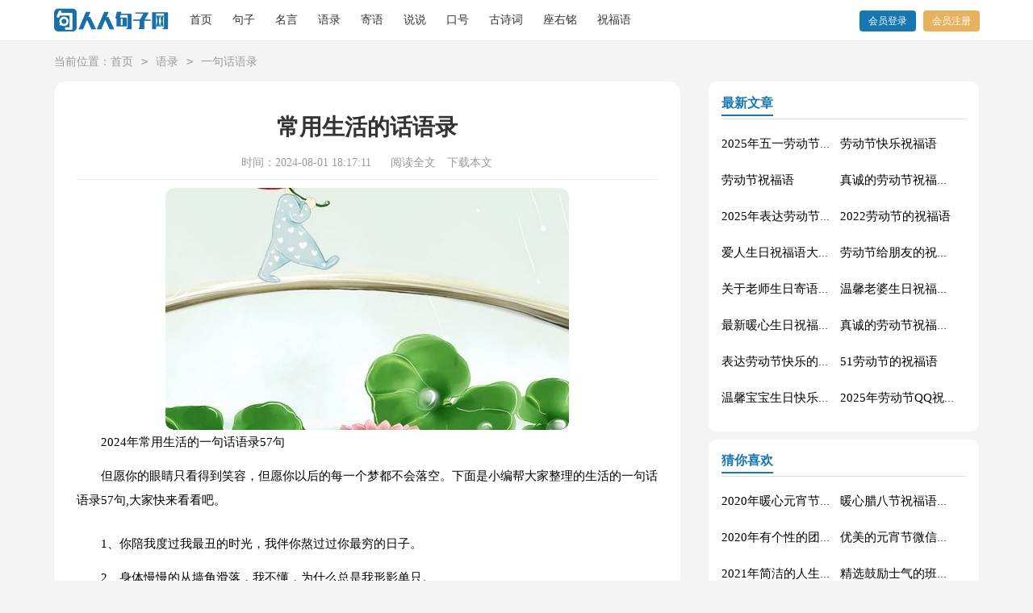

--- FILE ---
content_type: text/html; charset=utf-8
request_url: https://www.0755rrls.com/yulu/yijuhuayulu/9756.html
body_size: 8330
content:
<!DOCTYPE html>
<html >
<head>
<meta charset="UTF-8">
<meta name="viewport" content="width=device-width, initial-scale=1.0, maximum-scale=1.0, user-scalable=no" />
<meta name="apple-mobile-web-app-capable" content="yes" />
<meta name="format-detection" content="telephone=no">
<title>2024年常用生活的一句话语录57句-人人句子网</title>
<meta name="keywords" content="语录,常用,的话" />
<meta name="description" content="2024年常用生活的一句话语录57句但愿你的眼睛只看得到笑容，但愿你以后的每一个梦都不会落空。下面是小编帮大家整理的生活的一句话语录57句,大家快来看看吧。1、你陪我度过我" />
<link rel="stylesheet" href="https://www.0755rrls.com/static/css/article.css">
<link rel="stylesheet" href="https://www.0755rrls.com/static/css/base.css">
<!--[if IE]>
<link rel="stylesheet" href="https://www.0755rrls.com/static/css/article.ie.css">
<![endif]-->
<script>
function onKeyDown(){
if ((event.keyCode==116)||(window.event.ctrlKey)||(window.event.shiftKey)||(event.keyCode==122)){
event.keyCode=0;
event.returnValue=false;
}}
</script>
</head>
<body onkeydown="onKeyDown()" oncontextmenu="return false" onselectstart="return false" ondragstart="return false">
<div class="jz_header 5p_i9_vo_221">
    <div class="header_box 5p_i9_vo_222">
        <a class="logo 5p_i9_vo_223" href="https://www.0755rrls.com/"></a>
        <div class="nav 5p_i9_vo_224">
            <a href="https://www.0755rrls.com/" title="首页">首页</a>
            <a href="https://www.0755rrls.com/juzi/"  title="句子">句子</a>
            <a href="https://www.0755rrls.com/mingyan/"  title="名言">名言</a>
            <a href="https://www.0755rrls.com/yulu/"  title="语录">语录</a>
            <a href="https://www.0755rrls.com/jiyu/"  title="寄语">寄语</a>
            <a href="https://www.0755rrls.com/shuoshuo/"  title="说说">说说</a>
            <a href="https://www.0755rrls.com/kouhao/"  title="口号">口号</a>
            <a href="https://www.0755rrls.com/gushici/"  title="古诗词">古诗词</a>
            <a href="https://www.0755rrls.com/zuoyouming/"  title="座右铭">座右铭</a>
            <a href="https://www.0755rrls.com/zhufuyu/"  title="祝福语">祝福语</a>
        </div>
        <div class="glyphicon 5p_i9_vo_225">
            <script src="https://www.0755rrls.com/e/member/login/loginjs.php"></script>
        </div>
    </div>
</div>
<div class="main 5p_i9_vo_226">
    <div class="np 5p_i9_vo_227">当前位置：<a href="https://www.0755rrls.com/">首页</a>&nbsp;<code>></code>&nbsp;<a href="https://www.0755rrls.com/yulu/">语录</a>&nbsp;<code>></code>&nbsp;<a href="https://www.0755rrls.com/yulu/yijuhuayulu/">一句话语录</a></div>
    <div class="main-left 5p_i9_vo_228">
        <div class="article 5p_i9_vo_229">
            <h1 class="title 5p_i9_vo_2210">常用生活的话语录</h1>
            <div class="info 5p_i9_vo_2211">
                <span class="time 5p_i9_vo_2212">时间：2024-08-01 18:17:11</span>
                <span class="sm_after_time 5p_i9_vo_2213"></span>          
                <span class="source 5p_i9_vo_2214"><a href="https://www.0755rrls.com/e/class/see.php?classid=28&id=9756&dotop=1" class="jhcdown  hidden-xs 5p_i9_vo_2215" rel="nofollow"  target="_blank">阅读全文</a></span>
                <span class="source 5p_i9_vo_2216"><a tpid="25" href="https://www.0755rrls.com/e/class/see.php?classid=28&id=9756&dotop=2" target="_blank"  class="jhcdown  hidden-xs 5p_i9_vo_2217"  rel="nofollow">下载本文</a></span>
            </div>
            <div class="content 5p_i9_vo_2218">
                <img src="https://img.jihtu.com/upload/1681.jpg" alt="2024年常用生活的一句话语录57句" /><p>2024年常用生活的一句话语录57句</p><p>但愿你的眼睛只看得到笑容，但愿你以后的每一个梦都不会落空。下面是小编帮大家整理的生活的一句话语录57句,大家快来看看吧。</p><p style="text-align: center;"></p><p>1、你陪我度过我最丑的时光，我伴你熬过过你最穷的日子。</p><p>2、身体慢慢的从墙角滑落，我不懂，为什么总是我形影单只。</p><p>3、谁在谁的生命里留下了过往，又有谁擦掉了彼此的曾经。</p><p>4、向日葵，不只是在阳光的照耀下成长。</p><p>5、无痕的是那些零乱不堪的记忆，只是有些痕迹，都刻在那快要停止博动的心房上，纵然心痛难奈，却也止不住在空白的脑海回旋。</p><p>6、其实生命的真正意义在于能够自由地享受阳光，森林，山峦，草地，河流，在于平平常常的满足。</p><p>7、被框了，被害了，被坑了，被骗了，被蒙了。</p><p>8、别和社会过不去，因为你会过不去，别和现实过不去，因为你还要过下去。</p><p>9、我们都对了还是错了，我们都爱了但是忘了，走的时候，你是哭了还是怎么的，我只是疼了但还是笑了。</p><p>10、爱你的人宁愿留下来陪你吵架，也不会因为生气而离开你。</p><p>11、害怕失去却始终没学会珍惜。</p><p>12、盯着上司的缺点，你永远是他的下属，即使他离开了岗位你也会成为其他人的下属；盯着上司的优点，你就有可能和他比肩甚至超越他，最次也能跟随上司一同进步。盯着同级的缺点，你就会越来越不如人；盯着同级人的优点，你必将超越同级。总盯着下属的缺点最终你将无下属可盯。</p><p>13、谁从谁生命里悄然走过，留下丝丝哀愁，剩一人在原地满身伤痛。谁从谁生命里无声离去，留下繁华般回忆，在夜静无声时疼痛而不舍着回忆。在这个时刻相爱，看似太迟了，却是适当的时候，只是因为你来迟了，我才懂得珍惜。所有炽热的激情，是因为一切好象都太晚了。然而，假如你来早了一步，我也许不会那么爱你。</p><p>14、人生的悲欢离合都是难免的，也许你有很多知心朋友，都远隔他乡，天涯相隔。也许你有自己的所爱天涯两相望。天下没有不散的宴席，悲欢离合皆常事。</p><p>15、不羡慕繁华，不刻意雕琢，对人朴实，做事踏实；不要太吝啬，不要太固守，懂得取舍，学会付出；不让心灵负重，不去伪装精神，步履轻盈，快乐常在；不贪功急进，不张扬自我，成功了低调，失败了洒脱。简单，才会活出真我。学会练就宁静、隐忍、宽容、淡泊之心，浅笑看花开，无争赏叶落，随缘自适最好。</p><p>16、懒得去了解一个我不爱的世界。</p><p>17、不管有多少面墙阻挡，总还有一道属于你的明媚阳光。</p><p>18、我们总是不停地填满自己。用爱恨，用饮食，用虚荣，用人际，用信息，用欲望，也许还有用寂寞。</p><p>19、曾经以为你是风筝，我手中握着那根线，无论你飞向何方，我最终都是你的归属。现在终于明白，其实爱你，就不应该束缚你。因为爱你，所以不会用泪水强留。你的心已远去，我又何苦留下你的人？虽然我渴望天长地久，但如果那只是一种奢求，那我不如只求曾经拥有。曾经拥有过你的爱，这已足够。</p><p>20、这是一个阴影，一个无可触碰的阴影，是一个完全可以致命的阴影。</p><p>21、永远不要从别人嘴里去认识另一个人！ 这个世界不怕真坏人，就怕遇见了假好人！</p><p>22、看背影迷死千军万马，一回头吓死百万熊军。</p><p>23、每一次的相遇，都是上天的注定。所以你用十二分的认真去对待，并没有错。但你也要知道，并不是上天安排的每段缘分都能成功。所以当你用认真的态度去对待每次感情时，也一定要给自己留好退路。所谓缘分，其实不过是偶然和遇见。就算爱到死去活来，也得给自己留条生路呀。</p><p>24、如果能在出现这种情况的时候照照镜子，你们就知道这三种表情有多难看。</p><p>25、只需１次背叛，女人可以不轻易再受伤。</p><p>26、拥抱、微笑、朋友、亲吻、家人、睡觉、爱、没心没肺的大笑、美好的回忆——生活中最美好的东西都是免费的。</p><p>27、只要你愿意，我会永远陪着你，地老天荒，依然如故。不受外界干扰，不受欲望驱使，不受情绪左右，就这样自性清净地爱你。</p><p>28、你错过沿途最美的风景往往是你走的最急的一段路，你伤的最深的一个人往往是最爱你的那个人！</p><p>29、我对爱情的要求很简单：找一个我爱的也爱我的人手牵着手，从白天走到黑夜，从黑头发走到白头发；走累了就停下来，一起欣赏风景，一起唠嗑岁月。</p><p>30、其实，最大的敌人不是别人，正是你脱缰野马般的「心」，出口是非不断的「嘴」。所以，人多时，请管住自己的嘴；人少时，请管住自己的心。多观察自己，少议论别人。一个懂得降伏自心、善待别人的人，必定有大福报！</p><p>31、要相信自己的力量、只有自己才能帮组自己。</p><p>32、蔷薇与荆棘人生的路途，多少年来就这样地践踏出来了，人人都循着这路途走，你说它是蔷薇之路也好，你说它是荆棘之路也好，反正你得乖乖地把它走完。常常提醒自己注意幸福，爱过一个人，是会因为他的幸福而真心欢喜的，只有爱着一个人，才会因为他的幸福里没有自己而难过。</p><p>33、想念的时候，只想看上一眼，感觉很暖。</p><p>34、谁没有青春过没有疯狂过没有深爱过，那些岁月怀抱着简单的梦，倔强而执着。</p><p>35、记得也好，不记得也罢，夏天结束了，所有人都长大了，所有人都再向前跑，没有任何人能阻止她变得更好，也没有任何人有资格让她困在我们一厢情愿拘泥的过去。</p><p>36、那个以为拥有全世界的女孩如今为何独醉流浪。</p><p>37、后来啊他忘掉了所有对我的承诺牵着别的女生的手说要陪她走一生一世</p><p>38、当初有些事，让我们刻骨铭心；曾经有些人，令我们难以释怀。我们一路走来，告别一段往事，走入下一段风景。路在延伸，风景在变幻，人生没有不变的'永恒。</p><p>39、爱情是一方织巾，用自然编织，用幻想点缀。</p><p>40、也许幸福就是这样，苦熬，苦等，谢谢现在的你。</p><p>41、记忆不等於永远，现在不等於原来。</p><p>42、梦想，要么加速去实现，要么加速去灭亡。</p><p>43、答应我不要爱上别人好不好，即使我们分隔两地。</p><p>44、你说他太高冷其实人家只是暖的不是你而已。</p><p>45、有时就算钥匙握在手里，也不一定会将门打开，就算打开了门，你要找的人，也有可能已经不再了。</p><p>46、我希望，有那么一个人，把我宠的无法无天。</p><p>47、一种单纯的心境，和梦想同一性质的源于对自然，对生命最初的感受。这在世俗里，被客观现实和恶意中伤所困苦的人看来是不可实现的。最终明白，拥有梦想和实现梦想是一样的美丽。</p><p>48、这长长的终身，也不过就八个字：我自倾怀，君且随意。</p><p>49、我总是用一种寂寞的姿态仰视天空，静静地单独一人躺在草地上，嘴里含着遗篇草叶，看着那如蓝绸缎般的天空单独享用着寂寞。</p><p>50、念头端正，福星临，念头不正，灾星照。晚安！</p><p>51、你选一个让你觉得安心的地方。然后我跟着你。晚安！</p><p>52、人生短短数十载，最要紧是满足自己，不是讨好他人。早安。</p><p>53、现实证明，感情经得起风雨，却经不起平淡；友谊经得起平淡，却经不起风雨。</p><p>54、被轻蔑的时候能安静的一笑，这是一种自信。</p><p>55、我是你生掷中的过客，而你是我这辈子永恒的定格。</p><p>56、你本日的尽力，是幸运的伏笔，当下的支付，是嫡的花开。</p><p>57、时间不是让人忘了痛，是让人习惯了痛。有时候感受到惆怅并不是因为做了什么，而是发明本身什么都做不了。</p>            </div>
            <a href="https://www.0755rrls.com/e/class/see.php?classid=28&id=9756&dotop=2" target="_blank" class="download_card 5p_i9_vo_2219" rel="nofollow">
        <img class="download_card_pic 5p_i9_vo_2220" src="https://www.0755rrls.com/static/img/icon_word.png" alt="">
        <div class="download_card_msg 5p_i9_vo_2221">
            <div class="download_card_title 5p_i9_vo_2222" style="text-decoration:none;">《2024年常用生活的一句话语录57句.doc》</div>
            <div class="download_card_tip 5p_i9_vo_2223">将本文的Word文档下载到电脑，方便收藏和打印</div>
            <div class="download_card_tj 5p_i9_vo_2224">
                <span>推荐度：</span>
<img src="https://www.0755rrls.com/static/img/icon_star.png" alt="">
<img src="https://www.0755rrls.com/static/img/icon_star.png" alt="">
<img src="https://www.0755rrls.com/static/img/icon_star.png" alt="">
<img src="https://www.0755rrls.com/static/img/icon_star.png" alt="">
<img src="https://www.0755rrls.com/static/img/icon_star.png" alt="">
            </div>
        </div>
        <div class="download_card_btn 5p_i9_vo_2225">
            <img src="https://www.0755rrls.com/static/img/down.png" alt="">
            <div class="downlod_btn_right 5p_i9_vo_2226">
                <div>点击下载文档</div>
                <p>文档为doc格式</p>
            </div>
        </div>
    </a>
        </div>
        <div class="related_article_img 5p_i9_vo_2227">
            <div class="related_top 5p_i9_vo_2228"><code>一句话语录图文推荐</code></div>
            <ul>
                    <li><a target="_blank" title="2025年有关生活的一句话语录29句" href="https://www.0755rrls.com/yulu/yijuhuayulu/25746.html"><img loading="lazy" src="https://img.jihtu.com/upload/9584.jpg" alt="2025年有关生活的一句话语录29句"><span>2025年有关生活的一句话语录29句</span></a></li>
                    <li><a target="_blank" title="【热门】2025年一句话语录集合38句" href="https://www.0755rrls.com/yulu/yijuhuayulu/25742.html"><img loading="lazy" src="https://img.jihtu.com/upload/6513.jpg" alt="【热门】2025年一句话语录集合38句"><span>【热门】2025年一句话语录集合38句</span></a></li>
                    <li><a target="_blank" title="2025年简单的生活的一句话语录合集64句" href="https://www.0755rrls.com/yulu/yijuhuayulu/25423.html"><img loading="lazy" src="https://img.jihtu.com/upload/572.jpg" alt="2025年简单的生活的一句话语录合集64句"><span>2025年简单的生活的一句话语录合集64句</span></a></li>
                    <li><a target="_blank" title="简单的生活的一句话语录锦集71句" href="https://www.0755rrls.com/yulu/yijuhuayulu/25397.html"><img loading="lazy" src="https://img.jihtu.com/upload/7027.jpg" alt="简单的生活的一句话语录锦集71句"><span>简单的生活的一句话语录锦集71句</span></a></li>
                </ul>
        </div>
        <div class="related_about 5p_i9_vo_2229">
            <div class="related_about_t 5p_i9_vo_2230"><code>【常用生活的话语录】相关文章：</code></div>
            <ul>
                <li><a href="https://www.0755rrls.com/yulu/yijuhuayulu/25368.html" target="_blank" title="【精华】2025年一句话语录31条">【精华】2025年一句话语录31条</a></li>
                <li><a href="https://www.0755rrls.com/yulu/yijuhuayulu/25365.html" target="_blank" title="【热门】一句话语录集锦54条">【热门】一句话语录集锦54条</a></li>
                <li><a href="https://www.0755rrls.com/yulu/yijuhuayulu/25361.html" target="_blank" title="感人的一句话语录集合45句">感人的一句话语录集合45句</a></li>
                <li><a href="https://www.0755rrls.com/yulu/yijuhuayulu/25351.html" target="_blank" title="感人的一句话语录29条">感人的一句话语录29条</a></li>
                <li><a href="https://www.0755rrls.com/yulu/yijuhuayulu/25335.html" target="_blank" title="【热门】2025年一句话语录大集合62条">【热门】2025年一句话语录大集合62条</a></li>
                <li><a href="https://www.0755rrls.com/yulu/yijuhuayulu/25333.html" target="_blank" title="精选生活的一句话语录集锦80条">精选生活的一句话语录集锦80条</a></li>
                <li><a href="https://www.0755rrls.com/yulu/yijuhuayulu/25332.html" target="_blank" title="【精华】生活的一句话语录集合72条">【精华】生活的一句话语录集合72条</a></li>
                <li><a href="https://www.0755rrls.com/yulu/yijuhuayulu/25331.html" target="_blank" title="实用的感人的一句话语录合集35条">实用的感人的一句话语录合集35条</a></li>
                <li><a href="https://www.0755rrls.com/yulu/yijuhuayulu/25329.html" target="_blank" title="2025年简短的生活的一句话语录33条">2025年简短的生活的一句话语录33条</a></li>
                <li><a href="https://www.0755rrls.com/yulu/yijuhuayulu/25328.html" target="_blank" title="【必备】2025年生活的一句话语录67句">【必备】2025年生活的一句话语录67句</a></li>
                <li><a href="https://www.0755rrls.com/yulu/yijuhuayulu/25326.html" target="_blank" title="简单的一句话语录集合44条">简单的一句话语录集合44条</a></li>
                <li><a href="https://www.0755rrls.com/yulu/yijuhuayulu/25325.html" target="_blank" title="【热门】2025年生活的一句话语录34条">【热门】2025年生活的一句话语录34条</a></li>
            </ul>
        </div>
        <div class="prenext 5p_i9_vo_2231">
            <div class="prev 5p_i9_vo_2232">上一篇：<a href='https://www.0755rrls.com/yulu/yijuhuayulu/9755.html'>2024年简单的一句话语录汇总57条</a></div>
            <div class="next 5p_i9_vo_2233">下一篇：<a href='https://www.0755rrls.com/yulu/yijuhuayulu/9757.html'>简单的一句话语录34条</a></div>
        </div>
    </div>
    <div class="main-right 5p_i9_vo_2234">
        <div class="right_fix 5p_i9_vo_2235">
            <div class="right_list 5p_i9_vo_2236">
                <div class="s_title 5p_i9_vo_2237"><span>最新文章</span></div>
                <ul class="list 5p_i9_vo_2238">
                    <li><a href="https://www.0755rrls.com/zhufuyu/laodongjiezhufuyu/26417.html" target="_blank" title="2025年五一劳动节的祝福语">2025年五一劳动节的祝福语</a></li>
                    <li><a href="https://www.0755rrls.com/zhufuyu/laodongjiezhufuyu/26416.html" target="_blank" title=" 劳动节快乐祝福语"> 劳动节快乐祝福语</a></li>
                    <li><a href="https://www.0755rrls.com/zhufuyu/laodongjiezhufuyu/26415.html" target="_blank" title="劳动节祝福语">劳动节祝福语</a></li>
                    <li><a href="https://www.0755rrls.com/zhufuyu/laodongjiezhufuyu/26414.html" target="_blank" title="真诚的劳动节祝福语大集合61条">真诚的劳动节祝福语大集合61条</a></li>
                    <li><a href="https://www.0755rrls.com/zhufuyu/laodongjiezhufuyu/26413.html" target="_blank" title="2025年表达劳动节快乐的QQ祝福语集合31条">2025年表达劳动节快乐的QQ祝福语集合31条</a></li>
                    <li><a href="https://www.0755rrls.com/zhufuyu/laodongjiezhufuyu/26412.html" target="_blank" title="2022劳动节的祝福语">2022劳动节的祝福语</a></li>
                    <li><a href="https://www.0755rrls.com/zhufuyu/shengrizhufuyu/26411.html" target="_blank" title="爱人生日祝福语大全（精选60句）">爱人生日祝福语大全（精选60句）</a></li>
                    <li><a href="https://www.0755rrls.com/zhufuyu/laodongjiezhufuyu/26410.html" target="_blank" title="劳动节给朋友的祝福语集锦59条">劳动节给朋友的祝福语集锦59条</a></li>
                    <li><a href="https://www.0755rrls.com/jiyu/banzhurenjiyu/26409.html" target="_blank" title="关于老师生日寄语（精选30句）">关于老师生日寄语（精选30句）</a></li>
                    <li><a href="https://www.0755rrls.com/zhufuyu/shengrizhufuyu/26408.html" target="_blank" title="温馨老婆生日祝福语大全50句精选">温馨老婆生日祝福语大全50句精选</a></li>
                    <li><a href="https://www.0755rrls.com/zhufuyu/shengrizhufuyu/26407.html" target="_blank" title="最新暖心生日祝福语汇总130句精选">最新暖心生日祝福语汇总130句精选</a></li>
                    <li><a href="https://www.0755rrls.com/zhufuyu/laodongjiezhufuyu/26406.html" target="_blank" title="真诚的劳动节祝福语42句">真诚的劳动节祝福语42句</a></li>
                    <li><a href="https://www.0755rrls.com/zhufuyu/laodongjiezhufuyu/26405.html" target="_blank" title="表达劳动节快乐的祝福语短信汇编42条">表达劳动节快乐的祝福语短信汇编42条</a></li>
                    <li><a href="https://www.0755rrls.com/zhufuyu/laodongjiezhufuyu/26404.html" target="_blank" title="51劳动节的祝福语">51劳动节的祝福语</a></li>
                    <li><a href="https://www.0755rrls.com/zhufuyu/shengrizhufuyu/26402.html" target="_blank" title="温馨宝宝生日快乐祝福语30句">温馨宝宝生日快乐祝福语30句</a></li>
                    <li><a href="https://www.0755rrls.com/zhufuyu/laodongjiezhufuyu/26403.html" target="_blank" title="2025年劳动节QQ祝福语锦集34条">2025年劳动节QQ祝福语锦集34条</a></li>
                </ul>
            </div>
            <div class="right_list 5p_i9_vo_2239">
                <div class="s_title 5p_i9_vo_2240"><span>猜你喜欢</span></div>
                <ul class="list 5p_i9_vo_2241">
                    <li><a href="https://www.0755rrls.com/zhufuyu/yuanxiaojiezhufuyu/2903.html" target="_blank" title="2020年暖心元宵节祝福语集合51条">2020年暖心元宵节祝福语集合51条</a></li>
                    <li><a href="https://www.0755rrls.com/zhufuyu/labajiezhufuyu/2667.html" target="_blank" title="暖心腊八节祝福语锦集55条">暖心腊八节祝福语锦集55条</a></li>
                    <li><a href="https://www.0755rrls.com/kouhao/tuanduikouhao/1579.html" target="_blank" title="2020年有个性的团队口号集合30条">2020年有个性的团队口号集合30条</a></li>
                    <li><a href="https://www.0755rrls.com/zhufuyu/yuanxiaojiezhufuyu/2939.html" target="_blank" title="优美的元宵节微信祝福语37句">优美的元宵节微信祝福语37句</a></li>
                    <li><a href="https://www.0755rrls.com/juzi/weimeijuzi/825.html" target="_blank" title="2021年简洁的人生唯美的句子40条">2021年简洁的人生唯美的句子40条</a></li>
                    <li><a href="https://www.0755rrls.com/kouhao/banjikouhao/1393.html" target="_blank" title="精选鼓励士气的班级口号27条">精选鼓励士气的班级口号27条</a></li>
                    <li><a href="https://www.0755rrls.com/kouhao/banjikouhao/1445.html" target="_blank" title="2020年班级口号集锦27句">2020年班级口号集锦27句</a></li>
                    <li><a href="https://www.0755rrls.com/zhufuyu/xiaonianzhufuyu/4.html" target="_blank" title="2020年温馨小年祝福语短信16条">2020年温馨小年祝福语短信16条</a></li>
                    <li><a href="https://www.0755rrls.com/kouhao/yundonghuikouhao/1769.html" target="_blank" title="有个性的运动会口号大汇总84条">有个性的运动会口号大汇总84条</a></li>
                    <li><a href="https://www.0755rrls.com/zhufuyu/labajiezhufuyu/2748.html" target="_blank" title="温馨腊八节祝福语集合32条">温馨腊八节祝福语集合32条</a></li>
                    <li><a href="https://www.0755rrls.com/zhufuyu/jiaoshijiezhufuyu/" title="教师节祝福语" target="_blank">教师节祝福语</a></li>
                    <li><a href="https://www.0755rrls.com/zhufuyu/guoqingjiezhufuyu/" title="国庆节祝福语" target="_blank">国庆节祝福语</a></li>
                    <li><a href="https://www.0755rrls.com/yulu/mingrenyulu/" title="名人语录" target="_blank">名人语录</a></li>
                    <li><a href="https://www.0755rrls.com/zhufuyu/shengzhizhufuyu/" title="升职祝福语" target="_blank">升职祝福语</a></li>
                    <li><a href="https://www.0755rrls.com/jiyu/biyejiyu/" title="毕业寄语" target="_blank">毕业寄语</a></li>
                    <li><a href="https://www.0755rrls.com/zhufuyu/chuxizhufuyu/" title="除夕祝福语" target="_blank">除夕祝福语</a></li>
                    </ul>
            </div>        </div>
    </div>
</div>
<div class="related_article 5p_i9_vo_2242"></div>
<div class="footer 5p_i9_vo_2243">
    <p>Copyright © 2024 <a target="_blank" title="人人句子网" href="https://www.0755rrls.com/">人人句子网</a> www.0755rrls.com 版权所有</p>
</div>
</body>
</html>

--- FILE ---
content_type: text/css
request_url: https://www.0755rrls.com/static/css/article.css
body_size: 1807
content:
@import url(article.ie.css) screen and (min-width:750px);
@media screen and (max-width: 750px) {
    body,div,ul,ol,li,dl,dt,dd,h1,h2,h3,h4,h5,h6,pre,code,form,fieldset,legend,input,textarea,p,blockquote,th,td{margin:0;padding:0;}
    fieldset,img,input{border:0 none;}li{list-style:none;}
    h1,h2,h3,h4,h5,h6{font-size:100%;font-weight:normal;line-height:1.2;}
    em,cite,i{font-style:normal;}
    a{color:#333;text-decoration:none;padding:0;margin:0;}
    a:hover{text-decoration: underline;}
    body{color:#222;background-color: #ffffff;}
    .jz_header{background: #efefef;height: 44px;border-bottom: 1px solid #dcdcdc;float: left;width: 100%;}
    .header{background: #efefef;height: 44px;border-bottom: 1px solid #dcdcdc;float: left;width: 100%;}
    .logo{display:block;width: 100%;height: 37px;background: url("../img/logo.png") no-repeat center;background-size: auto 33px;margin-top: 5px;}
    .glyphicon{display: none}
    .nav{background: #1677B3;padding:10px 0;display: none;}
    .nav_bar{display: flex;}
    .nav_bar li{margin: 2px 10px;background: no-repeat;}
    .nav a{color:#fff;}
    .np{padding: 0 2%;height: 31px;overflow: hidden;line-height: 31px;font-size: 16px;color: #b1b1b1;}
    .np a{color: #b1b1b1;padding: 0 5px;}
    .main{background: #fff;}
    .title{font-size: 26px;text-align: center;margin-top: 10px;color: #333;font-weight: 700;margin-bottom: 20px;}
    .info{color:#999;font-size: 16px;line-height: 30px;padding: 0 2%;}
    .info span{padding: 0 5px;}
    .info a{color:#999;font-size: 12px;display: none;}
    .content{padding: 0 2%;font-size: 17px;line-height: 28px;}
    .content p{line-height: 28px;font-size: 17px;padding-bottom: 12px;}
    .main-left .content h2,.main-left .content h2 a,.main-left .content h2 a u{text-decoration: none;font-size: 17px; text-align: left; font-weight: bold; line-height: 28px; clear: both; color: #ff0000;margin-bottom: 12px;}
    .main-left .content p a{color: #046ebb;}
    .main-left .content img{max-width: 100%;}
    .prenext {float: left;width: 94%;border-top: 10px solid #eee;padding: 2% 3%;background: #fff;}
    .prenext div {overflow: hidden;text-overflow: ellipsis;white-space: nowrap;margin:6px 0;width: 49%;display: inline-block;font-size: 14px;}
    .next{text-align: right;}
    .prenext a {color: #046ebb;}
    .prenext a:hover {text-decoration: underline;}
    .related_other{padding:0 16px;}
    .related_other span {color: #1677B3;}
    .related_other a {color: #333;}
    .related_other a:hover {text-decoration: underline;}
    .related_other ul {margin-bottom: 10px;}
    .related_other li {line-height: 32px;font-size: 14px;}

    .right_fixed {bottom: 54px;width: 336px;position: fixed !important;z-index: 300;}
    .main-right{width: 100%;float: left;}
    .right_list{padding: 2%;background: #fff;border-top: 10px solid #eee;display: none;}
    .s_title{border-bottom: 1px solid #EEE;color: #000;margin-bottom: 3px;}
    .s_title span{border-bottom: 2px solid #000;line-height: 45px;height: 45px;display: inline-block;}
    .main-right .list li{line-height: 32px;overflow: hidden;text-overflow: ellipsis;white-space: nowrap;width: 49%;display: inline-block;font-size: 15px;}
    .main-right .list li span{width:18px;height:18px;float: left;text-align: center;line-height: 18px;background: #1677B3;color:#fff;border-radius: 4px;margin:7px 6px 0 0;}
    .list li:nth-child(1) span ,.list li:nth-child(2) span,.list li:nth-child(3) span{background: #f8a214;}

    .related_article_img{float: left;width: 94%;border-top: 10px solid #eee;padding: 2% 3%;}
    .related_article_img .related_top{height: 40px;width: 100%;border-bottom: 1px solid #EEE;}
    .related_article_img .related_top code{float: left;font-size: 16px;height: 40px;line-height: 40px;color: #333;background: #fff;border-bottom: 2px solid #1c1c1c;font-family: initial;font-weight: 700;}
    .related_article_img ul{margin-top: 13px;width: 100%;float:left;display: flex;justify-content: space-between;align-content: center;flex-flow: wrap;}
    .related_article_img li{overflow: hidden;width: 48%;height: 132px;float: left;}
    .related_article_img li a:hover span{text-decoration: underline;}
    .related_article_img li a img{height: 98px;float: left;width: 100%;}
    .related_article_img li a span{float: left;height: 24px;width: 99%;line-height: 30px;font-size: 14px;color: #2965b1;overflow: hidden;text-align: center;}

    /*related_article*/
    .related_about{float: left;width: 94%;border-top: 10px solid #eee;padding: 2% 3%;}
    .related_about .related_about_t{float: left;width: 100%;height: 40px;line-height: 40px;color: #494949;font-size: 16px;border-bottom: 1px solid #EEE;margin-bottom: 10px;}
    .related_about .related_about_t code{color: #000;font-size: 16px;float: left;font-family: inherit;border-bottom: 2px solid #000;font-weight: 700;height: 40px;overflow: hidden;}
    .related_about ul{float: left;width: 100%;}
    .related_about li{float: left;width: 50%;height: 30px;font-size: 16px;overflow: hidden;line-height: 30px;}
    .related_about li a{font-size: 15px;color: #2965b1;}
    .related_about li a:before{float: left;content: "";width: 3px;height: 3px;background: #000;margin-top: 11px;margin-right: 5px;}
    .related_about li a:hover{color: #000;}

    u{text-decoration:none;}
    .content a{font-size: 15px;}
    .content img{max-width: 100%!important;height: auto!important;}
    .content p{text-indent: 2em;}
    .content img {display: block;margin: 0 auto;border-radius: 10px;}
    .content em {background: url(../img/bolang.png) 100% 100% repeat-x;padding-bottom: 4px;color: red;font-weight: bold;}
    .tuijian_title{text-align: left;height: 56px;line-height: 56px;border-bottom: 1px solid #e2e2e2;border-top: 10px solid #eee;padding: 0 2%;margin-bottom: 10px;}
    .tuijian_title span{float: left;display: inline-block;height: 54px;font-weight: normal;line-height: 56px;font-size: 18px;padding: 0 8px;color: #000;border-bottom: 2px solid #000;}
    .related_article{display: inline-block;width: 100%;border-top: 10px solid #eee;float: left;}
    .after_height_light~p a {color: #2965b1 !important;}

    .foot{padding: 10px;float: left;}
    .foot p {float: left;width: 100%;text-align: center;color: #919191;font-size: 12px;line-height: 21px;}
    .foot p a {color: #919191;font-size: 12px;}

    .footer{padding: 3%;float: left;background: #222;width: 94%;margin-top: 10px;}
    .footer p {float: left;width: 100%;text-align: center;color: #b9b9b9;font-size: 12px;line-height: 21px;}
    .footer p a {color: #b9b9b9;font-size: 12px;}
}

--- FILE ---
content_type: text/css
request_url: https://www.0755rrls.com/static/css/article.ie.css
body_size: 1964
content:
@charset "gb2312";
body, div, dl, dt, dd, ul, ol, li, h1, h2, h3, h4, h5, h6, pre, form, fieldset, input, textarea, p, blockquote, th, td {margin: 0;padding: 0;}
table {border-collapse: collapse;border-spacing: 0;width: 100%;line-height: 30px;}
td {line-height: 30px;}
fieldset, img {border: 0 none;}
address,caption,cite,code,dfn,em,th,var{font-style:normal;font-weight:normal}
ol, ul ,li{list-style: none outside none;}
caption, th {text-align: left;}
h1, h2, h3, h4, h5, h6 {font-size: 100%;font-weight: normal;}
a {color: #000;text-decoration: none;font-size: 15px;}
a:hover {text-decoration: underline;}
body,input,button,textarea,select{font-size: 12px;}
u{text-decoration:none;}
body{background: #f4f4f4;}
/*top*/
.header{width: 1100px;margin: auto;height: 44px;border-bottom: 1px solid #e2e2e2;}
.jz_header{width: 100%;float: left;background: #ffffff;height: 50px;border-bottom: 1px solid #eceaea;}
.header_box{width: 1147px;margin: auto;}
.logo{float: left;width: 143px;height: 37px;background: url("../img/logo.png") no-repeat;margin-top: 10px;background-size: 100%;}
.header_box .nav{float: left;line-height: 50px;}
.header_box .nav a{float: left;margin-left: 25px;font-size: 14px;color: #333;}

.glyphicon{float: right;margin-top: 13px;text-align: center;}
.glyphicon a{margin-left: 9px;height: 26px;color: #fff;width: 70px;background: #e7b25e;float: left;line-height: 26px;font-size: 12px;border-radius: 4px;}
.glyphicon .jianyi{background: #1677B3;}

.nav{}
.nav_bar{height:46px;line-height:46px;width:1100px;margin:0 auto;}
.nav_bar li{float: left;}
.nav_bar li a{color:#fff;display: inline-block;padding: 0 36px;font-size: 16px;}
.nav_bar .active a{background: rgba(0,0,0,0.2)}
.main{width: 1147px;margin: auto;}
.main-left{width: 720px;float: left;background: #fff;padding: 28px;border-radius: 15px;}
.np{color: #999;font-size: 14px;float: left;width: 100%;height: 50px;line-height: 50px;}
.np a{color: #999;font-size: 14px;}

.np code{margin: 0 6px;}
.title{font-size: 28px;text-align: center;margin-top:10px;color: #333;font-weight: 700;}
.info{color:#999;font-size:14px;text-align: center;line-height: 30px;margin: 10px 0;border-bottom: 1px solid #ececec;padding-bottom: 5px;}
.info span{padding: 0 5px;}
.info a{color:#999;font-size: 14px;}
.content{font-size: 15px;line-height: 30px;float: left;width: 100%;}
.content p{line-height: 30px;font-size: 15px;margin-bottom: 12px;float: left;width: 100%;}
.main-left .content h2,.main-left .content h2 a,.main-left .content h2 a u{text-decoration: none;font-size: 16px; text-align: left; font-weight: bold; line-height: 31px; clear: both; color: #ff0000;margin-bottom: 15px;}
.main-left .content p a{color: #046ebb;}
.main-left .content img{max-width: 100%;}
.near {font-size: 14px;color: #666;overflow: hidden;margin: 10px 0;padding: 0 10px 20px;border-bottom: 1px dashed #ccc;}
.prenext {float: left;width: 100%;}
.prenext div {overflow: hidden;text-overflow: ellipsis;white-space: nowrap;margin:6px 0;width: 49%;display: inline-block;font-size: 14px;}
.next{text-align: right;}
.prenext a {color: #000;}
.prenext a:hover {text-decoration: underline;}
.related_other span {color: #35aadc;}
.related_other a {color: #333;}
.related_other a:hover {text-decoration: underline;}
.related_other ul {margin: 10px 0;overflow: hidden;}
.related_other li {line-height: 26px;font-size: 14px;float: left;width:49%;margin-right:1%;}

.right_fixed {top: 0;width: 336px;position: fixed !important;}
.main-right{width:336px;float: right;}
.right_list{float: left;width: 90%;margin-bottom: 10px;background: #fff;padding: 5%;border-radius: 10px;}
.s_title{border-bottom:1px solid #ddd;padding-bottom:8px;color:#1677B3;margin-bottom:10px;}
.s_title span{border-bottom:2px solid #1677B3;padding-bottom:6px;font-size: 16px;font-weight: 700;}
.main-right .list li{line-height: 40px;overflow: hidden;text-overflow: ellipsis;white-space: nowrap;width: 144px;display: inline-block;}
.main-right .list li span{width:18px;height:18px;float: left;text-align: center;line-height: 18px;background: #1677B3;color:#fff;border-radius: 4px;margin:7px 6px 0 0;}
.list li:nth-child(1) span ,.list li:nth-child(2) span,.list li:nth-child(3) span{background: #f8a214;}
/*.main-right*/
.related_article_img{float: left;width: 100%;}
.related_article_img .related_top{height: 30px;width: 100%;border-bottom: 1px solid #EEE;}
.related_article_img .related_top code{float: left;font-size: 18px;height: 30px;line-height: 30px;color: #333;background: #fff;border-bottom: 2px solid #1c1c1c;font-family: initial;font-weight: 700;}
.related_article_img ul{margin-top: 13px;width: 100%;float:left;}
.related_article_img li{overflow: hidden;width: 157px;height: 132px;float: left;margin-right: 17px;}
.related_article_img li a:hover span{text-decoration: underline;}
.related_article_img li a img{height: 108px;float: left;width: 100%;}
.related_article_img li a span{float: left;height: 24px;width: 99%;line-height: 30px;font-size: 16px;color: #2965b1;overflow: hidden;}

/*related_article*/
.related_about{width: 100%;float: left;overflow: hidden;padding-top: 15px;margin-bottom: 10px;}
.related_about .related_about_t{float: left;width: 100%;height: 28px;line-height: 28px;color: #494949;font-size: 16px;border-bottom: 1px solid #EEE;margin-bottom: 10px;}
.related_about .related_about_t code{color: #000;font-size: 18px;float: left;font-family: inherit;border-bottom: 2px solid #000;font-weight: 700;}
.related_about ul{float: left;width: 100%;}
.related_about li{float: left;width: 50%;height: 30px;font-size: 16px;overflow: hidden;line-height: 30px;}
.related_about li a{font-size: 16px;color: #2965b1;}
.related_about li a:before{float: left;content: "";width: 3px;height: 3px;background: #000;margin-top: 14px;margin-right: 5px;}
.related_about li a:hover{color: #000;}


h2{display: inline-block;}
u{text-decoration:none;}
.content a{font-size: 15px;}
.content h2,.content h2 a,.content h2 a u{text-decoration: none;font-size: 15px;text-align: left;font-weight: bold;line-height: 31px;clear: both;color: #ff0000;margin-top:12px;}
.content img{max-width: 100%!important;height: auto!important;}
.content p{text-indent: 2em;}
.content img {display: block;margin: 0 auto;border-radius: 10px;}
.content em {background: url(../img/bolang.png) 100% 100% repeat-x;padding-bottom: 4px;color: red;font-weight: bold;}
.after_height_light~p a {color: #2965b1 !important;}

.footer{background: #222;margin-top:16px;padding:10px 0;float: left;width: 100%;}
.footer p {width: 100%;text-align: center;color: #c1c1c1;font-size: 12px;line-height: 24px;}
.footer p a {color: #c1c1c1;font-size: 12px;}

.foot{background: #000;width:100%;margin-top:16px;padding:10px 0;}
.foot p {width: 100%;text-align: center;color: #c1c1c1;font-size: 12px;line-height: 24px;}
.foot p a {color: #c1c1c1;font-size: 12px;}

